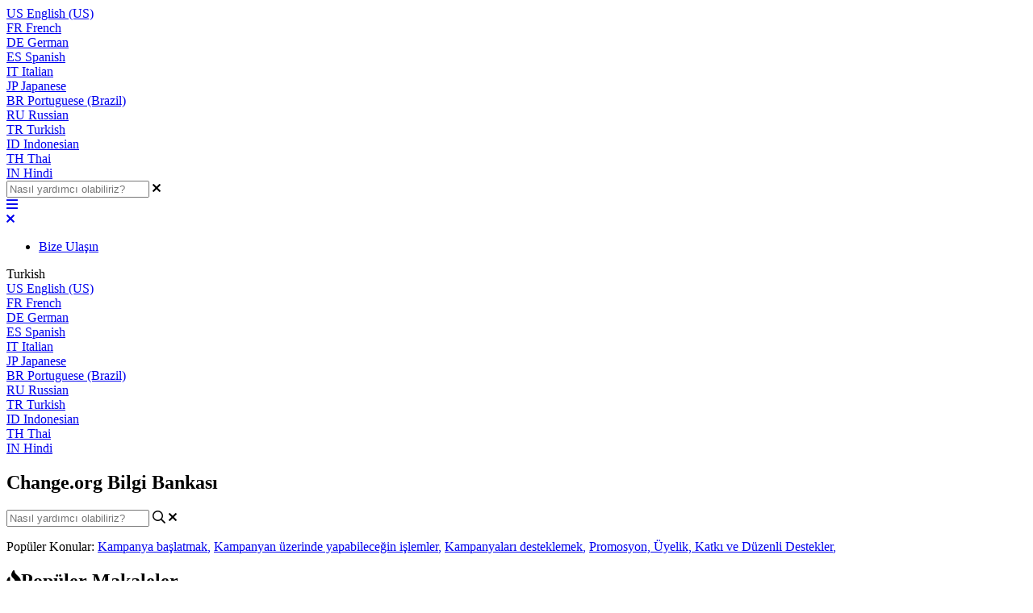

--- FILE ---
content_type: text/html; charset=utf-8
request_url: https://help.change.org/tr_TR
body_size: 17855
content:
<!-- Powered by Helpjuice (https://www.helpjuice.com): The Ultimate Knowledge Base Solution -->
<!DOCTYPE html>
<html class="no-js" lang="tr_TR">
<head>


    <meta charset="UTF-8">
    <meta http-equiv="X-UA-Compatible" content="IE=edge,chrome=1">
<script type="text/javascript">window.NREUM||(NREUM={});NREUM.info={"beacon":"bam.nr-data.net","errorBeacon":"bam.nr-data.net","licenseKey":"56aae830c8","applicationID":"15354177","transactionName":"JllXTUtXClVdF00NCwpBVVxdXwNmWgQRA0oOWFZOVV0CXl1KCwgBAE4=","queueTime":1,"applicationTime":41,"agent":""}</script>
<script type="text/javascript">(window.NREUM||(NREUM={})).init={ajax:{deny_list:["bam.nr-data.net"]},feature_flags:["soft_nav"]};(window.NREUM||(NREUM={})).loader_config={licenseKey:"56aae830c8",applicationID:"15354177",browserID:"15354210"};;/*! For license information please see nr-loader-rum-1.308.0.min.js.LICENSE.txt */
(()=>{var e,t,r={163:(e,t,r)=>{"use strict";r.d(t,{j:()=>E});var n=r(384),i=r(1741);var a=r(2555);r(860).K7.genericEvents;const s="experimental.resources",o="register",c=e=>{if(!e||"string"!=typeof e)return!1;try{document.createDocumentFragment().querySelector(e)}catch{return!1}return!0};var d=r(2614),u=r(944),l=r(8122);const f="[data-nr-mask]",g=e=>(0,l.a)(e,(()=>{const e={feature_flags:[],experimental:{allow_registered_children:!1,resources:!1},mask_selector:"*",block_selector:"[data-nr-block]",mask_input_options:{color:!1,date:!1,"datetime-local":!1,email:!1,month:!1,number:!1,range:!1,search:!1,tel:!1,text:!1,time:!1,url:!1,week:!1,textarea:!1,select:!1,password:!0}};return{ajax:{deny_list:void 0,block_internal:!0,enabled:!0,autoStart:!0},api:{get allow_registered_children(){return e.feature_flags.includes(o)||e.experimental.allow_registered_children},set allow_registered_children(t){e.experimental.allow_registered_children=t},duplicate_registered_data:!1},browser_consent_mode:{enabled:!1},distributed_tracing:{enabled:void 0,exclude_newrelic_header:void 0,cors_use_newrelic_header:void 0,cors_use_tracecontext_headers:void 0,allowed_origins:void 0},get feature_flags(){return e.feature_flags},set feature_flags(t){e.feature_flags=t},generic_events:{enabled:!0,autoStart:!0},harvest:{interval:30},jserrors:{enabled:!0,autoStart:!0},logging:{enabled:!0,autoStart:!0},metrics:{enabled:!0,autoStart:!0},obfuscate:void 0,page_action:{enabled:!0},page_view_event:{enabled:!0,autoStart:!0},page_view_timing:{enabled:!0,autoStart:!0},performance:{capture_marks:!1,capture_measures:!1,capture_detail:!0,resources:{get enabled(){return e.feature_flags.includes(s)||e.experimental.resources},set enabled(t){e.experimental.resources=t},asset_types:[],first_party_domains:[],ignore_newrelic:!0}},privacy:{cookies_enabled:!0},proxy:{assets:void 0,beacon:void 0},session:{expiresMs:d.wk,inactiveMs:d.BB},session_replay:{autoStart:!0,enabled:!1,preload:!1,sampling_rate:10,error_sampling_rate:100,collect_fonts:!1,inline_images:!1,fix_stylesheets:!0,mask_all_inputs:!0,get mask_text_selector(){return e.mask_selector},set mask_text_selector(t){c(t)?e.mask_selector="".concat(t,",").concat(f):""===t||null===t?e.mask_selector=f:(0,u.R)(5,t)},get block_class(){return"nr-block"},get ignore_class(){return"nr-ignore"},get mask_text_class(){return"nr-mask"},get block_selector(){return e.block_selector},set block_selector(t){c(t)?e.block_selector+=",".concat(t):""!==t&&(0,u.R)(6,t)},get mask_input_options(){return e.mask_input_options},set mask_input_options(t){t&&"object"==typeof t?e.mask_input_options={...t,password:!0}:(0,u.R)(7,t)}},session_trace:{enabled:!0,autoStart:!0},soft_navigations:{enabled:!0,autoStart:!0},spa:{enabled:!0,autoStart:!0},ssl:void 0,user_actions:{enabled:!0,elementAttributes:["id","className","tagName","type"]}}})());var p=r(6154),m=r(9324);let h=0;const v={buildEnv:m.F3,distMethod:m.Xs,version:m.xv,originTime:p.WN},b={consented:!1},y={appMetadata:{},get consented(){return this.session?.state?.consent||b.consented},set consented(e){b.consented=e},customTransaction:void 0,denyList:void 0,disabled:!1,harvester:void 0,isolatedBacklog:!1,isRecording:!1,loaderType:void 0,maxBytes:3e4,obfuscator:void 0,onerror:void 0,ptid:void 0,releaseIds:{},session:void 0,timeKeeper:void 0,registeredEntities:[],jsAttributesMetadata:{bytes:0},get harvestCount(){return++h}},_=e=>{const t=(0,l.a)(e,y),r=Object.keys(v).reduce((e,t)=>(e[t]={value:v[t],writable:!1,configurable:!0,enumerable:!0},e),{});return Object.defineProperties(t,r)};var w=r(5701);const x=e=>{const t=e.startsWith("http");e+="/",r.p=t?e:"https://"+e};var R=r(7836),k=r(3241);const A={accountID:void 0,trustKey:void 0,agentID:void 0,licenseKey:void 0,applicationID:void 0,xpid:void 0},S=e=>(0,l.a)(e,A),T=new Set;function E(e,t={},r,s){let{init:o,info:c,loader_config:d,runtime:u={},exposed:l=!0}=t;if(!c){const e=(0,n.pV)();o=e.init,c=e.info,d=e.loader_config}e.init=g(o||{}),e.loader_config=S(d||{}),c.jsAttributes??={},p.bv&&(c.jsAttributes.isWorker=!0),e.info=(0,a.D)(c);const f=e.init,m=[c.beacon,c.errorBeacon];T.has(e.agentIdentifier)||(f.proxy.assets&&(x(f.proxy.assets),m.push(f.proxy.assets)),f.proxy.beacon&&m.push(f.proxy.beacon),e.beacons=[...m],function(e){const t=(0,n.pV)();Object.getOwnPropertyNames(i.W.prototype).forEach(r=>{const n=i.W.prototype[r];if("function"!=typeof n||"constructor"===n)return;let a=t[r];e[r]&&!1!==e.exposed&&"micro-agent"!==e.runtime?.loaderType&&(t[r]=(...t)=>{const n=e[r](...t);return a?a(...t):n})})}(e),(0,n.US)("activatedFeatures",w.B)),u.denyList=[...f.ajax.deny_list||[],...f.ajax.block_internal?m:[]],u.ptid=e.agentIdentifier,u.loaderType=r,e.runtime=_(u),T.has(e.agentIdentifier)||(e.ee=R.ee.get(e.agentIdentifier),e.exposed=l,(0,k.W)({agentIdentifier:e.agentIdentifier,drained:!!w.B?.[e.agentIdentifier],type:"lifecycle",name:"initialize",feature:void 0,data:e.config})),T.add(e.agentIdentifier)}},384:(e,t,r)=>{"use strict";r.d(t,{NT:()=>s,US:()=>u,Zm:()=>o,bQ:()=>d,dV:()=>c,pV:()=>l});var n=r(6154),i=r(1863),a=r(1910);const s={beacon:"bam.nr-data.net",errorBeacon:"bam.nr-data.net"};function o(){return n.gm.NREUM||(n.gm.NREUM={}),void 0===n.gm.newrelic&&(n.gm.newrelic=n.gm.NREUM),n.gm.NREUM}function c(){let e=o();return e.o||(e.o={ST:n.gm.setTimeout,SI:n.gm.setImmediate||n.gm.setInterval,CT:n.gm.clearTimeout,XHR:n.gm.XMLHttpRequest,REQ:n.gm.Request,EV:n.gm.Event,PR:n.gm.Promise,MO:n.gm.MutationObserver,FETCH:n.gm.fetch,WS:n.gm.WebSocket},(0,a.i)(...Object.values(e.o))),e}function d(e,t){let r=o();r.initializedAgents??={},t.initializedAt={ms:(0,i.t)(),date:new Date},r.initializedAgents[e]=t}function u(e,t){o()[e]=t}function l(){return function(){let e=o();const t=e.info||{};e.info={beacon:s.beacon,errorBeacon:s.errorBeacon,...t}}(),function(){let e=o();const t=e.init||{};e.init={...t}}(),c(),function(){let e=o();const t=e.loader_config||{};e.loader_config={...t}}(),o()}},782:(e,t,r)=>{"use strict";r.d(t,{T:()=>n});const n=r(860).K7.pageViewTiming},860:(e,t,r)=>{"use strict";r.d(t,{$J:()=>u,K7:()=>c,P3:()=>d,XX:()=>i,Yy:()=>o,df:()=>a,qY:()=>n,v4:()=>s});const n="events",i="jserrors",a="browser/blobs",s="rum",o="browser/logs",c={ajax:"ajax",genericEvents:"generic_events",jserrors:i,logging:"logging",metrics:"metrics",pageAction:"page_action",pageViewEvent:"page_view_event",pageViewTiming:"page_view_timing",sessionReplay:"session_replay",sessionTrace:"session_trace",softNav:"soft_navigations",spa:"spa"},d={[c.pageViewEvent]:1,[c.pageViewTiming]:2,[c.metrics]:3,[c.jserrors]:4,[c.spa]:5,[c.ajax]:6,[c.sessionTrace]:7,[c.softNav]:8,[c.sessionReplay]:9,[c.logging]:10,[c.genericEvents]:11},u={[c.pageViewEvent]:s,[c.pageViewTiming]:n,[c.ajax]:n,[c.spa]:n,[c.softNav]:n,[c.metrics]:i,[c.jserrors]:i,[c.sessionTrace]:a,[c.sessionReplay]:a,[c.logging]:o,[c.genericEvents]:"ins"}},944:(e,t,r)=>{"use strict";r.d(t,{R:()=>i});var n=r(3241);function i(e,t){"function"==typeof console.debug&&(console.debug("New Relic Warning: https://github.com/newrelic/newrelic-browser-agent/blob/main/docs/warning-codes.md#".concat(e),t),(0,n.W)({agentIdentifier:null,drained:null,type:"data",name:"warn",feature:"warn",data:{code:e,secondary:t}}))}},1687:(e,t,r)=>{"use strict";r.d(t,{Ak:()=>d,Ze:()=>f,x3:()=>u});var n=r(3241),i=r(7836),a=r(3606),s=r(860),o=r(2646);const c={};function d(e,t){const r={staged:!1,priority:s.P3[t]||0};l(e),c[e].get(t)||c[e].set(t,r)}function u(e,t){e&&c[e]&&(c[e].get(t)&&c[e].delete(t),p(e,t,!1),c[e].size&&g(e))}function l(e){if(!e)throw new Error("agentIdentifier required");c[e]||(c[e]=new Map)}function f(e="",t="feature",r=!1){if(l(e),!e||!c[e].get(t)||r)return p(e,t);c[e].get(t).staged=!0,g(e)}function g(e){const t=Array.from(c[e]);t.every(([e,t])=>t.staged)&&(t.sort((e,t)=>e[1].priority-t[1].priority),t.forEach(([t])=>{c[e].delete(t),p(e,t)}))}function p(e,t,r=!0){const s=e?i.ee.get(e):i.ee,c=a.i.handlers;if(!s.aborted&&s.backlog&&c){if((0,n.W)({agentIdentifier:e,type:"lifecycle",name:"drain",feature:t}),r){const e=s.backlog[t],r=c[t];if(r){for(let t=0;e&&t<e.length;++t)m(e[t],r);Object.entries(r).forEach(([e,t])=>{Object.values(t||{}).forEach(t=>{t[0]?.on&&t[0]?.context()instanceof o.y&&t[0].on(e,t[1])})})}}s.isolatedBacklog||delete c[t],s.backlog[t]=null,s.emit("drain-"+t,[])}}function m(e,t){var r=e[1];Object.values(t[r]||{}).forEach(t=>{var r=e[0];if(t[0]===r){var n=t[1],i=e[3],a=e[2];n.apply(i,a)}})}},1738:(e,t,r)=>{"use strict";r.d(t,{U:()=>g,Y:()=>f});var n=r(3241),i=r(9908),a=r(1863),s=r(944),o=r(5701),c=r(3969),d=r(8362),u=r(860),l=r(4261);function f(e,t,r,a){const f=a||r;!f||f[e]&&f[e]!==d.d.prototype[e]||(f[e]=function(){(0,i.p)(c.xV,["API/"+e+"/called"],void 0,u.K7.metrics,r.ee),(0,n.W)({agentIdentifier:r.agentIdentifier,drained:!!o.B?.[r.agentIdentifier],type:"data",name:"api",feature:l.Pl+e,data:{}});try{return t.apply(this,arguments)}catch(e){(0,s.R)(23,e)}})}function g(e,t,r,n,s){const o=e.info;null===r?delete o.jsAttributes[t]:o.jsAttributes[t]=r,(s||null===r)&&(0,i.p)(l.Pl+n,[(0,a.t)(),t,r],void 0,"session",e.ee)}},1741:(e,t,r)=>{"use strict";r.d(t,{W:()=>a});var n=r(944),i=r(4261);class a{#e(e,...t){if(this[e]!==a.prototype[e])return this[e](...t);(0,n.R)(35,e)}addPageAction(e,t){return this.#e(i.hG,e,t)}register(e){return this.#e(i.eY,e)}recordCustomEvent(e,t){return this.#e(i.fF,e,t)}setPageViewName(e,t){return this.#e(i.Fw,e,t)}setCustomAttribute(e,t,r){return this.#e(i.cD,e,t,r)}noticeError(e,t){return this.#e(i.o5,e,t)}setUserId(e,t=!1){return this.#e(i.Dl,e,t)}setApplicationVersion(e){return this.#e(i.nb,e)}setErrorHandler(e){return this.#e(i.bt,e)}addRelease(e,t){return this.#e(i.k6,e,t)}log(e,t){return this.#e(i.$9,e,t)}start(){return this.#e(i.d3)}finished(e){return this.#e(i.BL,e)}recordReplay(){return this.#e(i.CH)}pauseReplay(){return this.#e(i.Tb)}addToTrace(e){return this.#e(i.U2,e)}setCurrentRouteName(e){return this.#e(i.PA,e)}interaction(e){return this.#e(i.dT,e)}wrapLogger(e,t,r){return this.#e(i.Wb,e,t,r)}measure(e,t){return this.#e(i.V1,e,t)}consent(e){return this.#e(i.Pv,e)}}},1863:(e,t,r)=>{"use strict";function n(){return Math.floor(performance.now())}r.d(t,{t:()=>n})},1910:(e,t,r)=>{"use strict";r.d(t,{i:()=>a});var n=r(944);const i=new Map;function a(...e){return e.every(e=>{if(i.has(e))return i.get(e);const t="function"==typeof e?e.toString():"",r=t.includes("[native code]"),a=t.includes("nrWrapper");return r||a||(0,n.R)(64,e?.name||t),i.set(e,r),r})}},2555:(e,t,r)=>{"use strict";r.d(t,{D:()=>o,f:()=>s});var n=r(384),i=r(8122);const a={beacon:n.NT.beacon,errorBeacon:n.NT.errorBeacon,licenseKey:void 0,applicationID:void 0,sa:void 0,queueTime:void 0,applicationTime:void 0,ttGuid:void 0,user:void 0,account:void 0,product:void 0,extra:void 0,jsAttributes:{},userAttributes:void 0,atts:void 0,transactionName:void 0,tNamePlain:void 0};function s(e){try{return!!e.licenseKey&&!!e.errorBeacon&&!!e.applicationID}catch(e){return!1}}const o=e=>(0,i.a)(e,a)},2614:(e,t,r)=>{"use strict";r.d(t,{BB:()=>s,H3:()=>n,g:()=>d,iL:()=>c,tS:()=>o,uh:()=>i,wk:()=>a});const n="NRBA",i="SESSION",a=144e5,s=18e5,o={STARTED:"session-started",PAUSE:"session-pause",RESET:"session-reset",RESUME:"session-resume",UPDATE:"session-update"},c={SAME_TAB:"same-tab",CROSS_TAB:"cross-tab"},d={OFF:0,FULL:1,ERROR:2}},2646:(e,t,r)=>{"use strict";r.d(t,{y:()=>n});class n{constructor(e){this.contextId=e}}},2843:(e,t,r)=>{"use strict";r.d(t,{G:()=>a,u:()=>i});var n=r(3878);function i(e,t=!1,r,i){(0,n.DD)("visibilitychange",function(){if(t)return void("hidden"===document.visibilityState&&e());e(document.visibilityState)},r,i)}function a(e,t,r){(0,n.sp)("pagehide",e,t,r)}},3241:(e,t,r)=>{"use strict";r.d(t,{W:()=>a});var n=r(6154);const i="newrelic";function a(e={}){try{n.gm.dispatchEvent(new CustomEvent(i,{detail:e}))}catch(e){}}},3606:(e,t,r)=>{"use strict";r.d(t,{i:()=>a});var n=r(9908);a.on=s;var i=a.handlers={};function a(e,t,r,a){s(a||n.d,i,e,t,r)}function s(e,t,r,i,a){a||(a="feature"),e||(e=n.d);var s=t[a]=t[a]||{};(s[r]=s[r]||[]).push([e,i])}},3878:(e,t,r)=>{"use strict";function n(e,t){return{capture:e,passive:!1,signal:t}}function i(e,t,r=!1,i){window.addEventListener(e,t,n(r,i))}function a(e,t,r=!1,i){document.addEventListener(e,t,n(r,i))}r.d(t,{DD:()=>a,jT:()=>n,sp:()=>i})},3969:(e,t,r)=>{"use strict";r.d(t,{TZ:()=>n,XG:()=>o,rs:()=>i,xV:()=>s,z_:()=>a});const n=r(860).K7.metrics,i="sm",a="cm",s="storeSupportabilityMetrics",o="storeEventMetrics"},4234:(e,t,r)=>{"use strict";r.d(t,{W:()=>a});var n=r(7836),i=r(1687);class a{constructor(e,t){this.agentIdentifier=e,this.ee=n.ee.get(e),this.featureName=t,this.blocked=!1}deregisterDrain(){(0,i.x3)(this.agentIdentifier,this.featureName)}}},4261:(e,t,r)=>{"use strict";r.d(t,{$9:()=>d,BL:()=>o,CH:()=>g,Dl:()=>_,Fw:()=>y,PA:()=>h,Pl:()=>n,Pv:()=>k,Tb:()=>l,U2:()=>a,V1:()=>R,Wb:()=>x,bt:()=>b,cD:()=>v,d3:()=>w,dT:()=>c,eY:()=>p,fF:()=>f,hG:()=>i,k6:()=>s,nb:()=>m,o5:()=>u});const n="api-",i="addPageAction",a="addToTrace",s="addRelease",o="finished",c="interaction",d="log",u="noticeError",l="pauseReplay",f="recordCustomEvent",g="recordReplay",p="register",m="setApplicationVersion",h="setCurrentRouteName",v="setCustomAttribute",b="setErrorHandler",y="setPageViewName",_="setUserId",w="start",x="wrapLogger",R="measure",k="consent"},5289:(e,t,r)=>{"use strict";r.d(t,{GG:()=>s,Qr:()=>c,sB:()=>o});var n=r(3878),i=r(6389);function a(){return"undefined"==typeof document||"complete"===document.readyState}function s(e,t){if(a())return e();const r=(0,i.J)(e),s=setInterval(()=>{a()&&(clearInterval(s),r())},500);(0,n.sp)("load",r,t)}function o(e){if(a())return e();(0,n.DD)("DOMContentLoaded",e)}function c(e){if(a())return e();(0,n.sp)("popstate",e)}},5607:(e,t,r)=>{"use strict";r.d(t,{W:()=>n});const n=(0,r(9566).bz)()},5701:(e,t,r)=>{"use strict";r.d(t,{B:()=>a,t:()=>s});var n=r(3241);const i=new Set,a={};function s(e,t){const r=t.agentIdentifier;a[r]??={},e&&"object"==typeof e&&(i.has(r)||(t.ee.emit("rumresp",[e]),a[r]=e,i.add(r),(0,n.W)({agentIdentifier:r,loaded:!0,drained:!0,type:"lifecycle",name:"load",feature:void 0,data:e})))}},6154:(e,t,r)=>{"use strict";r.d(t,{OF:()=>c,RI:()=>i,WN:()=>u,bv:()=>a,eN:()=>l,gm:()=>s,mw:()=>o,sb:()=>d});var n=r(1863);const i="undefined"!=typeof window&&!!window.document,a="undefined"!=typeof WorkerGlobalScope&&("undefined"!=typeof self&&self instanceof WorkerGlobalScope&&self.navigator instanceof WorkerNavigator||"undefined"!=typeof globalThis&&globalThis instanceof WorkerGlobalScope&&globalThis.navigator instanceof WorkerNavigator),s=i?window:"undefined"!=typeof WorkerGlobalScope&&("undefined"!=typeof self&&self instanceof WorkerGlobalScope&&self||"undefined"!=typeof globalThis&&globalThis instanceof WorkerGlobalScope&&globalThis),o=Boolean("hidden"===s?.document?.visibilityState),c=/iPad|iPhone|iPod/.test(s.navigator?.userAgent),d=c&&"undefined"==typeof SharedWorker,u=((()=>{const e=s.navigator?.userAgent?.match(/Firefox[/\s](\d+\.\d+)/);Array.isArray(e)&&e.length>=2&&e[1]})(),Date.now()-(0,n.t)()),l=()=>"undefined"!=typeof PerformanceNavigationTiming&&s?.performance?.getEntriesByType("navigation")?.[0]?.responseStart},6389:(e,t,r)=>{"use strict";function n(e,t=500,r={}){const n=r?.leading||!1;let i;return(...r)=>{n&&void 0===i&&(e.apply(this,r),i=setTimeout(()=>{i=clearTimeout(i)},t)),n||(clearTimeout(i),i=setTimeout(()=>{e.apply(this,r)},t))}}function i(e){let t=!1;return(...r)=>{t||(t=!0,e.apply(this,r))}}r.d(t,{J:()=>i,s:()=>n})},6630:(e,t,r)=>{"use strict";r.d(t,{T:()=>n});const n=r(860).K7.pageViewEvent},7699:(e,t,r)=>{"use strict";r.d(t,{It:()=>a,KC:()=>o,No:()=>i,qh:()=>s});var n=r(860);const i=16e3,a=1e6,s="SESSION_ERROR",o={[n.K7.logging]:!0,[n.K7.genericEvents]:!1,[n.K7.jserrors]:!1,[n.K7.ajax]:!1}},7836:(e,t,r)=>{"use strict";r.d(t,{P:()=>o,ee:()=>c});var n=r(384),i=r(8990),a=r(2646),s=r(5607);const o="nr@context:".concat(s.W),c=function e(t,r){var n={},s={},u={},l=!1;try{l=16===r.length&&d.initializedAgents?.[r]?.runtime.isolatedBacklog}catch(e){}var f={on:p,addEventListener:p,removeEventListener:function(e,t){var r=n[e];if(!r)return;for(var i=0;i<r.length;i++)r[i]===t&&r.splice(i,1)},emit:function(e,r,n,i,a){!1!==a&&(a=!0);if(c.aborted&&!i)return;t&&a&&t.emit(e,r,n);var o=g(n);m(e).forEach(e=>{e.apply(o,r)});var d=v()[s[e]];d&&d.push([f,e,r,o]);return o},get:h,listeners:m,context:g,buffer:function(e,t){const r=v();if(t=t||"feature",f.aborted)return;Object.entries(e||{}).forEach(([e,n])=>{s[n]=t,t in r||(r[t]=[])})},abort:function(){f._aborted=!0,Object.keys(f.backlog).forEach(e=>{delete f.backlog[e]})},isBuffering:function(e){return!!v()[s[e]]},debugId:r,backlog:l?{}:t&&"object"==typeof t.backlog?t.backlog:{},isolatedBacklog:l};return Object.defineProperty(f,"aborted",{get:()=>{let e=f._aborted||!1;return e||(t&&(e=t.aborted),e)}}),f;function g(e){return e&&e instanceof a.y?e:e?(0,i.I)(e,o,()=>new a.y(o)):new a.y(o)}function p(e,t){n[e]=m(e).concat(t)}function m(e){return n[e]||[]}function h(t){return u[t]=u[t]||e(f,t)}function v(){return f.backlog}}(void 0,"globalEE"),d=(0,n.Zm)();d.ee||(d.ee=c)},8122:(e,t,r)=>{"use strict";r.d(t,{a:()=>i});var n=r(944);function i(e,t){try{if(!e||"object"!=typeof e)return(0,n.R)(3);if(!t||"object"!=typeof t)return(0,n.R)(4);const r=Object.create(Object.getPrototypeOf(t),Object.getOwnPropertyDescriptors(t)),a=0===Object.keys(r).length?e:r;for(let s in a)if(void 0!==e[s])try{if(null===e[s]){r[s]=null;continue}Array.isArray(e[s])&&Array.isArray(t[s])?r[s]=Array.from(new Set([...e[s],...t[s]])):"object"==typeof e[s]&&"object"==typeof t[s]?r[s]=i(e[s],t[s]):r[s]=e[s]}catch(e){r[s]||(0,n.R)(1,e)}return r}catch(e){(0,n.R)(2,e)}}},8362:(e,t,r)=>{"use strict";r.d(t,{d:()=>a});var n=r(9566),i=r(1741);class a extends i.W{agentIdentifier=(0,n.LA)(16)}},8374:(e,t,r)=>{r.nc=(()=>{try{return document?.currentScript?.nonce}catch(e){}return""})()},8990:(e,t,r)=>{"use strict";r.d(t,{I:()=>i});var n=Object.prototype.hasOwnProperty;function i(e,t,r){if(n.call(e,t))return e[t];var i=r();if(Object.defineProperty&&Object.keys)try{return Object.defineProperty(e,t,{value:i,writable:!0,enumerable:!1}),i}catch(e){}return e[t]=i,i}},9324:(e,t,r)=>{"use strict";r.d(t,{F3:()=>i,Xs:()=>a,xv:()=>n});const n="1.308.0",i="PROD",a="CDN"},9566:(e,t,r)=>{"use strict";r.d(t,{LA:()=>o,bz:()=>s});var n=r(6154);const i="xxxxxxxx-xxxx-4xxx-yxxx-xxxxxxxxxxxx";function a(e,t){return e?15&e[t]:16*Math.random()|0}function s(){const e=n.gm?.crypto||n.gm?.msCrypto;let t,r=0;return e&&e.getRandomValues&&(t=e.getRandomValues(new Uint8Array(30))),i.split("").map(e=>"x"===e?a(t,r++).toString(16):"y"===e?(3&a()|8).toString(16):e).join("")}function o(e){const t=n.gm?.crypto||n.gm?.msCrypto;let r,i=0;t&&t.getRandomValues&&(r=t.getRandomValues(new Uint8Array(e)));const s=[];for(var o=0;o<e;o++)s.push(a(r,i++).toString(16));return s.join("")}},9908:(e,t,r)=>{"use strict";r.d(t,{d:()=>n,p:()=>i});var n=r(7836).ee.get("handle");function i(e,t,r,i,a){a?(a.buffer([e],i),a.emit(e,t,r)):(n.buffer([e],i),n.emit(e,t,r))}}},n={};function i(e){var t=n[e];if(void 0!==t)return t.exports;var a=n[e]={exports:{}};return r[e](a,a.exports,i),a.exports}i.m=r,i.d=(e,t)=>{for(var r in t)i.o(t,r)&&!i.o(e,r)&&Object.defineProperty(e,r,{enumerable:!0,get:t[r]})},i.f={},i.e=e=>Promise.all(Object.keys(i.f).reduce((t,r)=>(i.f[r](e,t),t),[])),i.u=e=>"nr-rum-1.308.0.min.js",i.o=(e,t)=>Object.prototype.hasOwnProperty.call(e,t),e={},t="NRBA-1.308.0.PROD:",i.l=(r,n,a,s)=>{if(e[r])e[r].push(n);else{var o,c;if(void 0!==a)for(var d=document.getElementsByTagName("script"),u=0;u<d.length;u++){var l=d[u];if(l.getAttribute("src")==r||l.getAttribute("data-webpack")==t+a){o=l;break}}if(!o){c=!0;var f={296:"sha512-+MIMDsOcckGXa1EdWHqFNv7P+JUkd5kQwCBr3KE6uCvnsBNUrdSt4a/3/L4j4TxtnaMNjHpza2/erNQbpacJQA=="};(o=document.createElement("script")).charset="utf-8",i.nc&&o.setAttribute("nonce",i.nc),o.setAttribute("data-webpack",t+a),o.src=r,0!==o.src.indexOf(window.location.origin+"/")&&(o.crossOrigin="anonymous"),f[s]&&(o.integrity=f[s])}e[r]=[n];var g=(t,n)=>{o.onerror=o.onload=null,clearTimeout(p);var i=e[r];if(delete e[r],o.parentNode&&o.parentNode.removeChild(o),i&&i.forEach(e=>e(n)),t)return t(n)},p=setTimeout(g.bind(null,void 0,{type:"timeout",target:o}),12e4);o.onerror=g.bind(null,o.onerror),o.onload=g.bind(null,o.onload),c&&document.head.appendChild(o)}},i.r=e=>{"undefined"!=typeof Symbol&&Symbol.toStringTag&&Object.defineProperty(e,Symbol.toStringTag,{value:"Module"}),Object.defineProperty(e,"__esModule",{value:!0})},i.p="https://js-agent.newrelic.com/",(()=>{var e={374:0,840:0};i.f.j=(t,r)=>{var n=i.o(e,t)?e[t]:void 0;if(0!==n)if(n)r.push(n[2]);else{var a=new Promise((r,i)=>n=e[t]=[r,i]);r.push(n[2]=a);var s=i.p+i.u(t),o=new Error;i.l(s,r=>{if(i.o(e,t)&&(0!==(n=e[t])&&(e[t]=void 0),n)){var a=r&&("load"===r.type?"missing":r.type),s=r&&r.target&&r.target.src;o.message="Loading chunk "+t+" failed: ("+a+": "+s+")",o.name="ChunkLoadError",o.type=a,o.request=s,n[1](o)}},"chunk-"+t,t)}};var t=(t,r)=>{var n,a,[s,o,c]=r,d=0;if(s.some(t=>0!==e[t])){for(n in o)i.o(o,n)&&(i.m[n]=o[n]);if(c)c(i)}for(t&&t(r);d<s.length;d++)a=s[d],i.o(e,a)&&e[a]&&e[a][0](),e[a]=0},r=self["webpackChunk:NRBA-1.308.0.PROD"]=self["webpackChunk:NRBA-1.308.0.PROD"]||[];r.forEach(t.bind(null,0)),r.push=t.bind(null,r.push.bind(r))})(),(()=>{"use strict";i(8374);var e=i(8362),t=i(860);const r=Object.values(t.K7);var n=i(163);var a=i(9908),s=i(1863),o=i(4261),c=i(1738);var d=i(1687),u=i(4234),l=i(5289),f=i(6154),g=i(944),p=i(384);const m=e=>f.RI&&!0===e?.privacy.cookies_enabled;function h(e){return!!(0,p.dV)().o.MO&&m(e)&&!0===e?.session_trace.enabled}var v=i(6389),b=i(7699);class y extends u.W{constructor(e,t){super(e.agentIdentifier,t),this.agentRef=e,this.abortHandler=void 0,this.featAggregate=void 0,this.loadedSuccessfully=void 0,this.onAggregateImported=new Promise(e=>{this.loadedSuccessfully=e}),this.deferred=Promise.resolve(),!1===e.init[this.featureName].autoStart?this.deferred=new Promise((t,r)=>{this.ee.on("manual-start-all",(0,v.J)(()=>{(0,d.Ak)(e.agentIdentifier,this.featureName),t()}))}):(0,d.Ak)(e.agentIdentifier,t)}importAggregator(e,t,r={}){if(this.featAggregate)return;const n=async()=>{let n;await this.deferred;try{if(m(e.init)){const{setupAgentSession:t}=await i.e(296).then(i.bind(i,3305));n=t(e)}}catch(e){(0,g.R)(20,e),this.ee.emit("internal-error",[e]),(0,a.p)(b.qh,[e],void 0,this.featureName,this.ee)}try{if(!this.#t(this.featureName,n,e.init))return(0,d.Ze)(this.agentIdentifier,this.featureName),void this.loadedSuccessfully(!1);const{Aggregate:i}=await t();this.featAggregate=new i(e,r),e.runtime.harvester.initializedAggregates.push(this.featAggregate),this.loadedSuccessfully(!0)}catch(e){(0,g.R)(34,e),this.abortHandler?.(),(0,d.Ze)(this.agentIdentifier,this.featureName,!0),this.loadedSuccessfully(!1),this.ee&&this.ee.abort()}};f.RI?(0,l.GG)(()=>n(),!0):n()}#t(e,r,n){if(this.blocked)return!1;switch(e){case t.K7.sessionReplay:return h(n)&&!!r;case t.K7.sessionTrace:return!!r;default:return!0}}}var _=i(6630),w=i(2614),x=i(3241);class R extends y{static featureName=_.T;constructor(e){var t;super(e,_.T),this.setupInspectionEvents(e.agentIdentifier),t=e,(0,c.Y)(o.Fw,function(e,r){"string"==typeof e&&("/"!==e.charAt(0)&&(e="/"+e),t.runtime.customTransaction=(r||"http://custom.transaction")+e,(0,a.p)(o.Pl+o.Fw,[(0,s.t)()],void 0,void 0,t.ee))},t),this.importAggregator(e,()=>i.e(296).then(i.bind(i,3943)))}setupInspectionEvents(e){const t=(t,r)=>{t&&(0,x.W)({agentIdentifier:e,timeStamp:t.timeStamp,loaded:"complete"===t.target.readyState,type:"window",name:r,data:t.target.location+""})};(0,l.sB)(e=>{t(e,"DOMContentLoaded")}),(0,l.GG)(e=>{t(e,"load")}),(0,l.Qr)(e=>{t(e,"navigate")}),this.ee.on(w.tS.UPDATE,(t,r)=>{(0,x.W)({agentIdentifier:e,type:"lifecycle",name:"session",data:r})})}}class k extends e.d{constructor(e){var t;(super(),f.gm)?(this.features={},(0,p.bQ)(this.agentIdentifier,this),this.desiredFeatures=new Set(e.features||[]),this.desiredFeatures.add(R),(0,n.j)(this,e,e.loaderType||"agent"),t=this,(0,c.Y)(o.cD,function(e,r,n=!1){if("string"==typeof e){if(["string","number","boolean"].includes(typeof r)||null===r)return(0,c.U)(t,e,r,o.cD,n);(0,g.R)(40,typeof r)}else(0,g.R)(39,typeof e)},t),function(e){(0,c.Y)(o.Dl,function(t,r=!1){if("string"!=typeof t&&null!==t)return void(0,g.R)(41,typeof t);const n=e.info.jsAttributes["enduser.id"];r&&null!=n&&n!==t?(0,a.p)(o.Pl+"setUserIdAndResetSession",[t],void 0,"session",e.ee):(0,c.U)(e,"enduser.id",t,o.Dl,!0)},e)}(this),function(e){(0,c.Y)(o.nb,function(t){if("string"==typeof t||null===t)return(0,c.U)(e,"application.version",t,o.nb,!1);(0,g.R)(42,typeof t)},e)}(this),function(e){(0,c.Y)(o.d3,function(){e.ee.emit("manual-start-all")},e)}(this),function(e){(0,c.Y)(o.Pv,function(t=!0){if("boolean"==typeof t){if((0,a.p)(o.Pl+o.Pv,[t],void 0,"session",e.ee),e.runtime.consented=t,t){const t=e.features.page_view_event;t.onAggregateImported.then(e=>{const r=t.featAggregate;e&&!r.sentRum&&r.sendRum()})}}else(0,g.R)(65,typeof t)},e)}(this),this.run()):(0,g.R)(21)}get config(){return{info:this.info,init:this.init,loader_config:this.loader_config,runtime:this.runtime}}get api(){return this}run(){try{const e=function(e){const t={};return r.forEach(r=>{t[r]=!!e[r]?.enabled}),t}(this.init),n=[...this.desiredFeatures];n.sort((e,r)=>t.P3[e.featureName]-t.P3[r.featureName]),n.forEach(r=>{if(!e[r.featureName]&&r.featureName!==t.K7.pageViewEvent)return;if(r.featureName===t.K7.spa)return void(0,g.R)(67);const n=function(e){switch(e){case t.K7.ajax:return[t.K7.jserrors];case t.K7.sessionTrace:return[t.K7.ajax,t.K7.pageViewEvent];case t.K7.sessionReplay:return[t.K7.sessionTrace];case t.K7.pageViewTiming:return[t.K7.pageViewEvent];default:return[]}}(r.featureName).filter(e=>!(e in this.features));n.length>0&&(0,g.R)(36,{targetFeature:r.featureName,missingDependencies:n}),this.features[r.featureName]=new r(this)})}catch(e){(0,g.R)(22,e);for(const e in this.features)this.features[e].abortHandler?.();const t=(0,p.Zm)();delete t.initializedAgents[this.agentIdentifier]?.features,delete this.sharedAggregator;return t.ee.get(this.agentIdentifier).abort(),!1}}}var A=i(2843),S=i(782);class T extends y{static featureName=S.T;constructor(e){super(e,S.T),f.RI&&((0,A.u)(()=>(0,a.p)("docHidden",[(0,s.t)()],void 0,S.T,this.ee),!0),(0,A.G)(()=>(0,a.p)("winPagehide",[(0,s.t)()],void 0,S.T,this.ee)),this.importAggregator(e,()=>i.e(296).then(i.bind(i,2117))))}}var E=i(3969);class I extends y{static featureName=E.TZ;constructor(e){super(e,E.TZ),f.RI&&document.addEventListener("securitypolicyviolation",e=>{(0,a.p)(E.xV,["Generic/CSPViolation/Detected"],void 0,this.featureName,this.ee)}),this.importAggregator(e,()=>i.e(296).then(i.bind(i,9623)))}}new k({features:[R,T,I],loaderType:"lite"})})()})();</script>
    <meta name="viewport" content="width=device-width, initial-scale=1">
    <META HTTP-EQUIV="Content-type" CONTENT="text/html; charset=UTF-8">
<script src="https://www.google.com/recaptcha/api.js"></script>
<script>
 function timestamp() { var response = document.getElementById("g-recaptcha-response"); if (response == null || response.value.trim() == "") {var elems = JSON.parse(document.getElementsByName("captcha_settings")[0].value);elems["ts"] = JSON.stringify(new Date().getTime());document.getElementsByName("captcha_settings")[0].value = JSON.stringify(elems); } } setInterval(timestamp, 500); 
</script>
<script> function enableBtn(){
   document.getElementById("submitButton").disabled = false;
 }</script>

    
    <!-- Google Tag Manager -->
<script>(function(w,d,s,l,i){w[l]=w[l]||[];w[l].push({'gtm.start':
new Date().getTime(),event:'gtm.js'});var f=d.getElementsByTagName(s)[0],
j=d.createElement(s),dl=l!='dataLayer'?'&l='+l:'';j.async=true;j.src=
'https://www.googletagmanager.com/gtm.js?id='+i+dl;f.parentNode.insertBefore(j,f);
})(window,document,'script','dataLayer','GTM-NMT3DV');</script>
<!-- End Google Tag Manager -->
    
    <link rel="shortcut icon" type="image/*" href="https://icon.horse/icon/change.org" />
    
    
        <title>Change.org Bilgi Bankası</title>
    
  
    
        <meta name="description" content="Change.org Support Center helps you to find FAQ, how-to guides and step-by-step tutorials." />
        <meta property="og:description" content="Change.org Support Center helps you to find FAQ, how-to guides and step-by-step tutorials." />
    
    

    <link rel="stylesheet" href="https://s3.amazonaws.com/assets.helpjuice.com/fontawesome/css/all.min.css">
    <link rel="stylesheet" href="https://helpjuice-static.s3.amazonaws.com/assets.helpjuice.com/country-flags/flags.min.css">
    <link rel="stylesheet" href="https://cdnjs.cloudflare.com/ajax/libs/highlight.js/9.18.3/styles/foundation.min.css" integrity="sha512-6wXxZrYQz15y9/7Een4KL2jaVIgDue52ESMiNNa5nk2OGBp0e4JhsFiyNXdMI4Oe269AaoqkA3wGI9kL4gBRKQ==" crossorigin="anonymous" />
    <link rel="stylesheet" href="/feedbacks.css">
    <script src="/feedbacks.js" defer></script>
    <link rel="stylesheet" href="/knowledgebase.css">
    <script src="/knowledgebase.js" defer></script>
    <link href="https://static.helpjuice.com/helpjuice_production/uploads/account/13871/main_css_13871-ace850b772de79b1289a23bf3c0a995e4197dba87073f08b4cba6692e7298e41.css" media="all" rel="stylesheet" />

    
    
    
<link rel="alternate" type="application/atom+xml" title="ATOM" href="https://help.change.org/tr_TR.atom" /><meta name="question-id" content=""><meta name="category-id" content=""><meta name="flow-id" content=""><meta name="recaptcha-site-key" content="6LcpGLYjAAAAAJtaowP1_pw6R12eDC592EcvHBJa"><meta name="require-contact-captcha" content="false"><meta name="current-language" content="tr_TR"><meta name="knowledge-base-url" content="https://help.change.org/?kb_language=tr_TR"><meta name="current-user-id" content=""><meta name="ignore-users-analytics" content="false"><meta name="reading-timeout" content="10000"><meta name="account-subdirectory-prefix" content=""><meta name="current-account-id" content="13871"><meta name="account-subdomain" content="changeorg"><meta name="helpjuice-knowledge-base-url" content="https://changeorg.helpjuice.com/"><meta name="swifty-voice-call-enabled" content="true"><meta name="voice-connector-enabled" content="true"></head>
<body class="scientia-theme landing_page">
    
    <!-- Google Tag Manager (noscript) -->
<noscript><iframe src="https://www.googletagmanager.com/ns.html?id=GTM-NMT3DV"
height="0" width="0" style="display:none;visibility:hidden"></iframe></noscript>
<!-- End Google Tag Manager (noscript) -->
    
    <!--START_COMPONENT_ADMIN_NAVBAR-->
    
    <!--END_COMPONENT_ADMIN_NAVBAR-->
    
    
    
    
    <!--START_COMPONENT_CONTACT_US_HEADER-->
    <header id="main-header" class="" data-helpjuice-component="Contact Us Header" data-helpjuice-element="Container" data-helpjuice-attributes="visibility,background">
        <div class="container" data-helpjuice-element="Contact Us Message" data-helpjuice-attributes="visibility,background">
            
                <div class="hj-language-switcher mobile" data-helpjuice-element="Language Switcher Mobile" data-helpjuice-attributes="visibility">
                    <div class="current-language">
                        <span class="flag-icon flag-icon-tr"></span>
                    </div>
                    
                        <div class="languages">
                            
                                <div>
                                    <a href="/en_US" class="">
                                        <span class="language-code">US</span>
                                        <span class="flag-icon flag-icon-us"></span>
                                        <span class="language-name">English (US)</span>
                                    </a>
                                </div>
                            
                                <div>
                                    <a href="/fr_FR" class="">
                                        <span class="language-code">FR</span>
                                        <span class="flag-icon flag-icon-fr"></span>
                                        <span class="language-name">French</span>
                                    </a>
                                </div>
                            
                                <div>
                                    <a href="/de_DE" class="">
                                        <span class="language-code">DE</span>
                                        <span class="flag-icon flag-icon-de"></span>
                                        <span class="language-name">German</span>
                                    </a>
                                </div>
                            
                                <div>
                                    <a href="/es_ES" class="">
                                        <span class="language-code">ES</span>
                                        <span class="flag-icon flag-icon-es"></span>
                                        <span class="language-name">Spanish</span>
                                    </a>
                                </div>
                            
                                <div>
                                    <a href="/it_IT" class="">
                                        <span class="language-code">IT</span>
                                        <span class="flag-icon flag-icon-it"></span>
                                        <span class="language-name">Italian</span>
                                    </a>
                                </div>
                            
                                <div>
                                    <a href="/ja_JP" class="">
                                        <span class="language-code">JP</span>
                                        <span class="flag-icon flag-icon-jp"></span>
                                        <span class="language-name">Japanese</span>
                                    </a>
                                </div>
                            
                                <div>
                                    <a href="/pt_BR" class="">
                                        <span class="language-code">BR</span>
                                        <span class="flag-icon flag-icon-br"></span>
                                        <span class="language-name">Portuguese (Brazil)</span>
                                    </a>
                                </div>
                            
                                <div>
                                    <a href="/ru_RU" class="">
                                        <span class="language-code">RU</span>
                                        <span class="flag-icon flag-icon-ru"></span>
                                        <span class="language-name">Russian</span>
                                    </a>
                                </div>
                            
                                <div>
                                    <a href="/tr_TR" class="current">
                                        <span class="language-code">TR</span>
                                        <span class="flag-icon flag-icon-tr"></span>
                                        <span class="language-name">Turkish</span>
                                    </a>
                                </div>
                            
                                <div>
                                    <a href="/id_ID" class="">
                                        <span class="language-code">ID</span>
                                        <span class="flag-icon flag-icon-id"></span>
                                        <span class="language-name">Indonesian</span>
                                    </a>
                                </div>
                            
                                <div>
                                    <a href="/th_TH" class="">
                                        <span class="language-code">TH</span>
                                        <span class="flag-icon flag-icon-th"></span>
                                        <span class="language-name">Thai</span>
                                    </a>
                                </div>
                            
                                <div>
                                    <a href="/hi_IN" class="">
                                        <span class="language-code">IN</span>
                                        <span class="flag-icon flag-icon-in"></span>
                                        <span class="language-name">Hindi</span>
                                    </a>
                                </div>
                            
                        </div>     
                    
                </div>
           
            <div class="two-col-layout">
                <div class="column-left">
                    <div id="branding">
                        <a href="https://www.change.org/" class="logo" target="_blank" data-helpjuice-element="Branding Logo" data-helpjuice-attributes="link,visibility"><span class="altLogo"></span></a>
                    </div>
                    <div class="search-form" autocomplete="off">
                        <div class="search-area">
                            <input id="search-second" type="search" placeholder="Nasıl yardımcı olabiliriz?" autocomplete="off" data-helpjuice-element="Search placeholder" data-helpjuice-attributes="placeholder,font_size,color">
                            <span class="closeSearch"><i class="far fa-times"></i></span>
                        </div>
                        <article id="search_results_second" style="display: none;">
                            <div id="results-second">
                                <div class="page_title">
                                    <div class="left-align">
                                        <h1 class="intro center"></h1>
                                    </div>
                                </div>
                                <div class="row">
                                    <div class="">
                                        <ul class="list search-results-second">
                                            <!-- load search results here -->
                                        </ul>
                                    </div>
                                </div>
                            </div>
                            
                            <div id="no-results-second" class="hidden">
                                <div class="no-results-wrap js_equalise_is_landing">
                                <!-- if no results found => show contact form -->
                                    <div class="contact">
                                        <h1>Bize Ulaşın</h1>
                                        <p>Hâlâ sorularınız varsa veya doğrudan bir temsilciden yardım almayı tercih ediyorsanız, lütfen <a href="/tr_TR/contact-us">bize ulaşın</a>. En kısa sürede size geri döneceğiz.</p>
                                    </div>
                                </div>
                            </div>
                        </article>
                    </div>
                </div>
                
                <div class="column-right">
                    <a href="#" class="open-user-nav" data-helpjuice-element="User Nav Toggle" data-helpjuice-attributes="font_size,color"><i class="far fa-bars" data-helpjuice-element="Menu Icon" data-helpjuice-attributes="color,size"></i></a>
                    <nav class="user-nav">
                        <header>
                            <a href="/" class="nav-logo" data-helpjuice-element="Navigation Logo" data-helpjuice-attributes="link,visibility"><span class="altLogo"></span></a>
                            <a href="#" class="close-user-nav" data-helpjuice-element="User Nav Close" data-helpjuice-attributes="font_size,color"><i class="far fa-times" data-helpjuice-element="Close Icon" data-helpjuice-attributes="color,size"></i></a>
                        </header>
                        <ul data-helpjuice-element="User Nav List" data-helpjuice-attributes="link_list">
                            <li><a href="/tr_TR/contact-us" data-helpjuice-element="Contact Us Link" data-helpjuice-attributes="font_size,color,link,text">Bize Ulaşın</a></li>
                        </ul>
   
                            <div class="hj-language-switcher desktop" data-helpjuice-element="Language Switcher" data-helpjuice-attributes="visibility">
                                <div class="current-language">
                                    <span class="flag-icon flag-icon-tr"></span>
                                    <span class="language-name">Turkish</span>
                                </div>
                                
                                    <div class="languages">
                                        
                                            <div>
                                                <a href="/en_US" class="">
                                                    <span class="language-code">US</span>
                                                    <span class="flag-icon flag-icon-us"></span>
                                                    <span class="language-name">English (US)</span>
                                                </a>
                                            </div>
                                        
                                            <div>
                                                <a href="/fr_FR" class="">
                                                    <span class="language-code">FR</span>
                                                    <span class="flag-icon flag-icon-fr"></span>
                                                    <span class="language-name">French</span>
                                                </a>
                                            </div>
                                        
                                            <div>
                                                <a href="/de_DE" class="">
                                                    <span class="language-code">DE</span>
                                                    <span class="flag-icon flag-icon-de"></span>
                                                    <span class="language-name">German</span>
                                                </a>
                                            </div>
                                        
                                            <div>
                                                <a href="/es_ES" class="">
                                                    <span class="language-code">ES</span>
                                                    <span class="flag-icon flag-icon-es"></span>
                                                    <span class="language-name">Spanish</span>
                                                </a>
                                            </div>
                                        
                                            <div>
                                                <a href="/it_IT" class="">
                                                    <span class="language-code">IT</span>
                                                    <span class="flag-icon flag-icon-it"></span>
                                                    <span class="language-name">Italian</span>
                                                </a>
                                            </div>
                                        
                                            <div>
                                                <a href="/ja_JP" class="">
                                                    <span class="language-code">JP</span>
                                                    <span class="flag-icon flag-icon-jp"></span>
                                                    <span class="language-name">Japanese</span>
                                                </a>
                                            </div>
                                        
                                            <div>
                                                <a href="/pt_BR" class="">
                                                    <span class="language-code">BR</span>
                                                    <span class="flag-icon flag-icon-br"></span>
                                                    <span class="language-name">Portuguese (Brazil)</span>
                                                </a>
                                            </div>
                                        
                                            <div>
                                                <a href="/ru_RU" class="">
                                                    <span class="language-code">RU</span>
                                                    <span class="flag-icon flag-icon-ru"></span>
                                                    <span class="language-name">Russian</span>
                                                </a>
                                            </div>
                                        
                                            <div>
                                                <a href="/tr_TR" class="current">
                                                    <span class="language-code">TR</span>
                                                    <span class="flag-icon flag-icon-tr"></span>
                                                    <span class="language-name">Turkish</span>
                                                </a>
                                            </div>
                                        
                                            <div>
                                                <a href="/id_ID" class="">
                                                    <span class="language-code">ID</span>
                                                    <span class="flag-icon flag-icon-id"></span>
                                                    <span class="language-name">Indonesian</span>
                                                </a>
                                            </div>
                                        
                                            <div>
                                                <a href="/th_TH" class="">
                                                    <span class="language-code">TH</span>
                                                    <span class="flag-icon flag-icon-th"></span>
                                                    <span class="language-name">Thai</span>
                                                </a>
                                            </div>
                                        
                                            <div>
                                                <a href="/hi_IN" class="">
                                                    <span class="language-code">IN</span>
                                                    <span class="flag-icon flag-icon-in"></span>
                                                    <span class="language-name">Hindi</span>
                                                </a>
                                            </div>
                                        
                                    </div>     
                                
                            </div>
                       
                    </nav>
                </div>
            </div>
        </div>
    </header>
    <!--END_COMPONENT_CONTACT_US_HEADER-->
    
    <main id="main-content" class="main-layout">
        <!--START_COMPONENT_PAGE_INTRO-->
<section class="page-intro" data-helpjuice-component="Homepage Intro" data-helpjuice-element="Container" data-helpjuice-attributes="background">
    <div class="container">
        <h1 data-helpjuice-element="Main Title" data-helpjuice-attributes="text,font_size,color">Change.org Bilgi Bankası</h1>
        <div class="search-form" autocomplete="off">
            <input id="search" type="search" placeholder="Nasıl yardımcı olabiliriz?" autocomplete="off" data-helpjuice-element="Search placeholder" data-helpjuice-attributes="placeholder,font_size,color">
            <i class="far fa-search"></i>
            <span class="close-search"><i class="far fa-times"></i></span>
            <article id="search_results" style="display: none;">
                <div id="results">
                    <div class="page_title">
                        <div class="left-align">
                            <h1 class="intro center"></h1>
                        </div>
                    </div>
                    <div class="row">
                        <div class="">
                            <ul class="list search-results">
                                <!-- load search results here -->
                            </ul>
                        </div>
                    </div>
                </div>
            
                <div id="no-results" class="hidden">
                    <div class="no-results-wrap js_equalise_is_landing">
                    <!-- if no results found => show contact form -->
                        <div class="contact">
                            <h1>Bize Ulaşın</h1>
                            <p>Hâlâ sorularınız varsa veya doğrudan bir temsilciden yardım almayı tercih ediyorsanız, lütfen <a href="/tr_TR/contact-us">bize ulaşın</a>. En kısa sürede size geri döneceğiz.</p>
                            
                        </div>
                    </div>
                </div>
            </article>
        </div>
        <p class="popular-topics" data-helpjuice-element="Popular topics" data-helpjuice-attributes="visibility" data-helpjuice-related-elements="Popular topics title,Popular topics item">
            <span data-helpjuice-element="Popular topics title" data-helpjuice-attributes="text,font_size,color">Popüler Konular:</span> 
             
                <a href="/tr_TR/starting-petitions" data-helpjuice-element="Popular topics item" data-helpjuice-attributes="font_size,color">Kampanya başlatmak<span>,</span></a>
             
                <a href="/tr_TR/managing-petitions" data-helpjuice-element="Popular topics item" data-helpjuice-attributes="font_size,color">Kampanyan üzerinde yapabileceğin işlemler<span>,</span></a>
             
                <a href="/tr_TR/supporting-petition" data-helpjuice-element="Popular topics item" data-helpjuice-attributes="font_size,color">Kampanyaları desteklemek<span>,</span></a>
             
                <a href="/tr_TR/promotions-memberships-contributions-donations" data-helpjuice-element="Popular topics item" data-helpjuice-attributes="font_size,color">Promosyon, Üyelik, Katkı ve Düzenli Destekler<span>,</span></a>
            
        </p>
    </div>
</section>
<!--END_COMPONENT_PAGE_INTRO-->

<!--START_COMPONENT_POPULAR_ARTICLES-->
<section class="popular-articles" data-helpjuice-component="Popular Articles" data-helpjuice-element="Container" data-helpjuice-attributes="background,visibility">
    <div class="container">
        <h2><i class="fas fa-fire" data-helpjuice-element="Popular Articles Title Icon" data-helpjuice-attributes="font_size,color,visibility"></i><span data-helpjuice-element="Popular Articles Title" data-helpjuice-attributes="text,font_size,color">Popüler Makaleler</span></h2>
        <ol class="popular-articles-list">
            
                <li class="article" data-helpjuice-element="Article Title" data-helpjuice-attributes="font_size,color">
                    <a href="/tr_TR/starting-petitions/getting-started" id="1717156" class="article-title">İmza kampanyası nasıl başlatılır?</a>
                </li>
            
                <li class="article" data-helpjuice-element="Article Title" data-helpjuice-attributes="font_size,color">
                    <a href="/tr_TR/promotions-memberships-contributions-donations/how-to-update-your-payment-details-or-cancel-your-membership" id="1717179" class="article-title">Ödeme ayrıntılarını nasıl güncelleyebilir veya desteğini nasıl iptal edebilirsin?</a>
                </li>
            
                <li class="article" data-helpjuice-element="Article Title" data-helpjuice-attributes="font_size,color">
                    <a href="/tr_TR/my-account/managing-your-email-preferences" id="1717166" class="article-title">E-posta tercihlerini yönetmek</a>
                </li>
            
                <li class="article" data-helpjuice-element="Article Title" data-helpjuice-attributes="font_size,color">
                    <a href="/tr_TR/supporting-petition/remove-your-signature" id="1717182" class="article-title">İmzanı kaldır</a>
                </li>
            
                <li class="article" data-helpjuice-element="Article Title" data-helpjuice-attributes="font_size,color">
                    <a href="/tr_TR/supporting-petition/sign-a-petition" id="1717174" class="article-title">Bir kampanya nasıl imzalanır?</a>
                </li>
            
                <li class="article" data-helpjuice-element="Article Title" data-helpjuice-attributes="font_size,color">
                    <a href="/tr_TR/supporting-petition/what-does-it-mean-to-promote-a-petition" id="1717180" class="article-title">Bir kampanyayı öne çıkarmak ne anlama geliyor?</a>
                </li>
            
                <li class="article" data-helpjuice-element="Article Title" data-helpjuice-attributes="font_size,color">
                    <a href="/tr_TR/my-account/how-to-edit-your-account-and-profile-information" id="1717167" class="article-title">Hesap ve profil bilgilerini düzenlemek</a>
                </li>
            
                <li class="article" data-helpjuice-element="Article Title" data-helpjuice-attributes="font_size,color">
                    <a href="/tr_TR/managing-petitions/sharing-a-petition" id="1717160" class="article-title">İmza Kampanyanı Paylaş</a>
                </li>
            
                <li class="article" data-helpjuice-element="Article Title" data-helpjuice-attributes="font_size,color">
                    <a href="/tr_TR/managing-petitions/1676134-untitled-article" id="1717175" class="article-title">İmza kampanyanı sil</a>
                </li>
            
        </ol>
    </div>
</section>
<!--END_COMPONENT_POPULAR_ARTICLES-->   

<!--START_COMPONENT_HOMEPAGE_CATEGORIES-->
<section class="popular-categories" data-helpjuice-component="Homepage Category List" data-helpjuice-element="Container" data-helpjuice-attributes="background,visibility">
    <div class="container">
        <div id="categories" class="category-wrapper">
            
                <a href="/tr_TR/starting-petitions" class="category" data-helpjuice-element="Category" data-helpjuice-attributes="background">
                    <div class="icon" data-helpjuice-element="Category Icon" data-helpjuice-attributes="font_size,color,visibility">
                        <span><i class="far fa-scroll"></i></span>
                    </div>
                    <h3 data-helpjuice-element="Category Title" data-helpjuice-attributes="font_size,color">Kampanya başlatmak</h3>
                    
                        <p class="category-description" data-helpjuice-element="Category Description" data-helpjuice-attributes="font_size,color,visibility">İmza kampanyası nasıl başlatılır?</p>
                    
                </a>
            
                <a href="/tr_TR/managing-petitions" class="category" data-helpjuice-element="Category" data-helpjuice-attributes="background">
                    <div class="icon" data-helpjuice-element="Category Icon" data-helpjuice-attributes="font_size,color,visibility">
                        <span><i class="far fa-pencil-alt"></i></span>
                    </div>
                    <h3 data-helpjuice-element="Category Title" data-helpjuice-attributes="font_size,color">Kampanyan üzerinde yapabileceğin işlemler</h3>
                    
                        <p class="category-description" data-helpjuice-element="Category Description" data-helpjuice-attributes="font_size,color,visibility">Başlattığın bir kampanyayı nasıl yönetirsin?</p>
                    
                </a>
            
                <a href="/tr_TR/supporting-petition" class="category" data-helpjuice-element="Category" data-helpjuice-attributes="background">
                    <div class="icon" data-helpjuice-element="Category Icon" data-helpjuice-attributes="font_size,color,visibility">
                        <span><i class="far fa-hands-heart"></i></span>
                    </div>
                    <h3 data-helpjuice-element="Category Title" data-helpjuice-attributes="font_size,color">Kampanyaları desteklemek</h3>
                    
                        <p class="category-description" data-helpjuice-element="Category Description" data-helpjuice-attributes="font_size,color,visibility">Fikrine katıldığın imza kampanyalarını nasıl destekleyebilirsin?</p>
                    
                </a>
            
                <a href="/tr_TR/promotions-memberships-contributions-donations" class="category" data-helpjuice-element="Category" data-helpjuice-attributes="background">
                    <div class="icon" data-helpjuice-element="Category Icon" data-helpjuice-attributes="font_size,color,visibility">
                        <span><i class="far fa-hand-holding-usd"></i></span>
                    </div>
                    <h3 data-helpjuice-element="Category Title" data-helpjuice-attributes="font_size,color">Promosyon, Üyelik, Katkı ve Düzenli Destekler</h3>
                    
                        <p class="category-description" data-helpjuice-element="Category Description" data-helpjuice-attributes="font_size,color,visibility">Change.org'un gelir modeli, tek seferlik destek ve düzenli destekçi programı hakkında bilgiler</p>
                    
                </a>
            
                <a href="/tr_TR/my-account" class="category" data-helpjuice-element="Category" data-helpjuice-attributes="background">
                    <div class="icon" data-helpjuice-element="Category Icon" data-helpjuice-attributes="font_size,color,visibility">
                        <span><i class="far fa-user-circle"></i></span>
                    </div>
                    <h3 data-helpjuice-element="Category Title" data-helpjuice-attributes="font_size,color">Hesabım</h3>
                    
                        <p class="category-description" data-helpjuice-element="Category Description" data-helpjuice-attributes="font_size,color,visibility">Change.org hesabınızı nasıl yönetirsiniz?</p>
                    
                </a>
            
                <a href="/tr_TR/legal" class="category" data-helpjuice-element="Category" data-helpjuice-attributes="background">
                    <div class="icon" data-helpjuice-element="Category Icon" data-helpjuice-attributes="font_size,color,visibility">
                        <span><i class="far fa-balance-scale-right"></i></span>
                    </div>
                    <h3 data-helpjuice-element="Category Title" data-helpjuice-attributes="font_size,color">Yasal</h3>
                    
                        <p class="category-description" data-helpjuice-element="Category Description" data-helpjuice-attributes="font_size,color,visibility">Hukuki sorular ve bilgiler</p>
                    
                </a>
            
        </div>
    </div>
</section>
<!--END_COMPONENT_HOMEPAGE_CATEGORIES-->
    </main>
    
    <!--START_COMPONENT_EXTERNAL_LINKS_SECTION-->
    <div class="external-elements" data-helpjuice-component="External Links Section">
        <div data-scroll-identifier="page_footer" class="table-row footer js-track-scroll" data-view="components/footer" data-view-attached="true" data-scrollidentifier="page_footer">
            <div class="js-page-footer">
                <footer>
                    <hr class="fe__sc-1m7h2en-0 eZlJhe">
                    <div class="fe__sc-10n87q0-0 hQyVBP" data-helpjuice-element="Footer Content Container" data-helpjuice-attributes="visibility,background">
                        <div class="js-footer-prepend"></div>
                        <div width="[object Object]" class="fe__sc-10n87q0-0 fe__sc-zjstsv-0 fkiGxB">
                            <div display="flex" class="fe__sc-p6yu06-0 fe__sc-12sp5wp-0 dQGza-d">
                                <div class="fe__sc-p6yu06-1 fe__sc-1m6tsrl-0 imLA-dg eGaUmm">
                                    <div class="fe__sc-10n87q0-0 fRQExj">
                                        <div display="flex" class="fe__sc-p6yu06-0 fe__sc-12sp5wp-0 hHXaqH">
                                            <div class="fe__sc-p6yu06-1 fe__sc-1m6tsrl-0 imLA-dg hupJtg">
                                                <ul class="fe__sc-rkz3gy-0 fteWNU">
                                                    <li class="fe__sc-rkz3gy-1 emnjUZ">
                                                        <h2 class="fe__sc-1p9fr02-0 cIymcP" data-helpjuice-element="Kurumsal Header" data-helpjuice-attributes="text,font_size,color">KURUMSAL</h2>
                                                    </li>
                                                    <li class="fe__sc-rkz3gy-1 gQEoFt">
                                                        <a theme="[object Object]" class="fe__sc-1fflt50-0 dKewlg fe__sc-1fflt50-0 fe__sc-1fflt50-3 dKewlg kWQbez" href="https://www.change.org/about" data-helpjuice-element="Hakkımızda Link" data-helpjuice-attributes="text,link,font_size,color">Hakkımızda</a>
                                                    </li>
                                                    <li class="fe__sc-rkz3gy-1 gQEoFt">
                                                        <a theme="[object Object]" class="fe__sc-1fflt50-0 dKewlg fe__sc-1fflt50-0 fe__sc-1fflt50-3 dKewlg kWQbez" href="https://www.change.org/impact" data-helpjuice-element="Etki Link" data-helpjuice-attributes="text,link,font_size,color">Etki</a>
                                                    </li>
                                                    <li class="fe__sc-rkz3gy-1 gQEoFt">
                                                        <a theme="[object Object]" class="fe__sc-1fflt50-0 dKewlg fe__sc-1fflt50-0 fe__sc-1fflt50-3 dKewlg kWQbez" href="https://www.change.org/careers" data-helpjuice-element="Kariyer Link" data-helpjuice-attributes="text,link,font_size,color">Kariyer</a>
                                                    </li>
                                                    <li class="fe__sc-rkz3gy-1 gQEoFt">
                                                        <a theme="[object Object]" class="fe__sc-1fflt50-0 dKewlg fe__sc-1fflt50-0 fe__sc-1fflt50-3 dKewlg kWQbez" href="https://www.change.org/about/team" data-helpjuice-element="Takım Link" data-helpjuice-attributes="text,link,font_size,color">Takım</a>
                                                    </li>
                                                </ul>
                                            </div>
                                            <div class="fe__sc-p6yu06-1 fe__sc-1m6tsrl-0 imLA-dg hupJtg">
                                                <ul class="fe__sc-rkz3gy-0 fteWNU">
                                                    <li class="fe__sc-rkz3gy-1 emnjUZ">
                                                        <h2 class="fe__sc-1p9fr02-0 cIymcP" data-helpjuice-element="Topluluk Header" data-helpjuice-attributes="text,font_size,color">TOPLULUK</h2>
                                                    </li>
                                                    <li class="fe__sc-rkz3gy-1 gQEoFt">
                                                        <a theme="[object Object]" class="fe__sc-1fflt50-0 dKewlg fe__sc-1fflt50-0 fe__sc-1fflt50-3 dKewlg kWQbez" href="https://www.change.org/l/us" data-helpjuice-element="Blog Link" data-helpjuice-attributes="text,link,font_size,color">Blog</a>
                                                    </li>
                                                    <li class="fe__sc-rkz3gy-1 gQEoFt">
                                                        <a theme="[object Object]" class="fe__sc-1fflt50-0 dKewlg fe__sc-1fflt50-0 fe__sc-1fflt50-3 dKewlg kWQbez" href="https://www.change.org/policies/community" data-helpjuice-element="Topluluk İlkeleri Link" data-helpjuice-attributes="text,link,font_size,color">Topluluk ilkeleri</a>
                                                    </li>
                                                </ul>
                                            </div>
                                        </div>
                                    </div>
                                </div>
                                <div class="fe__sc-p6yu06-1 fe__sc-1m6tsrl-0 imLA-dg eGaUmm">
                                    <div class="fe__sc-10n87q0-0 fRQExj">
                                        <div display="flex" class="fe__sc-p6yu06-0 fe__sc-12sp5wp-0 hHXaqH">
                                            <div class="fe__sc-p6yu06-1 fe__sc-1m6tsrl-0 imLA-dg hupJtg">
                                                <ul class="fe__sc-rkz3gy-0 fteWNU">
                                                    <li class="fe__sc-rkz3gy-1 emnjUZ">
                                                        <h2 class="fe__sc-1p9fr02-0 cIymcP" data-helpjuice-element="Yardım Header" data-helpjuice-attributes="text,font_size,color">YARDIM</h2>
                                                    </li>
                                                    <li class="fe__sc-rkz3gy-1 gQEoFt">
                                                        <a href="https://help.change.org/tr_TR" class="fe__sc-1fflt50-0 dKewlg fe__sc-1fflt50-0 fe__sc-1fflt50-3 dKewlg kWQbez" data-helpjuice-element="Yardım Link" data-helpjuice-attributes="text,link,font_size,color">Yardım</a>
                                                    </li>
                                                    <li class="fe__sc-rkz3gy-1 gQEoFt">
                                                        <a href="https://www.change.org/petition-guides " class="fe__sc-1fflt50-0 dKewlg fe__sc-1fflt50-0 fe__sc-1fflt50-3 dKewlg kWQbez" data-helpjuice-element="Rehberler Link" data-helpjuice-attributes="text,link,font_size,color">Rehberler</a>
                                                    </li>
                                                    <li class="fe__sc-rkz3gy-1 gQEoFt">
                                                        <a theme="[object Object]" class="fe__sc-1fflt50-0 dKewlg fe__sc-1fflt50-0 fe__sc-1fflt50-3 dKewlg kWQbez" href="https://www.change.org/policies/privacy" data-helpjuice-element="Gizlilik Link" data-helpjuice-attributes="text,link,font_size,color">Gizlilik</a>
                                                    </li>
                                                    <li class="fe__sc-rkz3gy-1 gQEoFt">
                                                        <a theme="[object Object]" class="fe__sc-1fflt50-0 dKewlg fe__sc-1fflt50-0 fe__sc-1fflt50-3 dKewlg kWQbez" href="https://www.change.org/policies" data-helpjuice-element="İlkeler Link" data-helpjuice-attributes="text,link,font_size,color">İlkeler</a>
                                                    </li>
                                                    <li class="fe__sc-rkz3gy-1 gQEoFt">
                                                        <a theme="[object Object]" class="fe__sc-1fflt50-0 dKewlg fe__sc-1fflt50-0 fe__sc-1fflt50-3 dKewlg kWQbez" href="https://www.change.org/policies/cookies" data-helpjuice-element="Çerezler Link" data-helpjuice-attributes="text,link,font_size,color">Çerezler</a>
                                                    </li>
                                                </ul>
                                            </div>
                                            <div class="fe__sc-p6yu06-1 fe__sc-1m6tsrl-0 imLA-dg hupJtg">
                                                <ul class="fe__sc-rkz3gy-0 fteWNU">
                                                    <li class="fe__sc-rkz3gy-1 emnjUZ">
                                                        <h2 class="fe__sc-1p9fr02-0 cIymcP" data-helpjuice-element="Bizi Takip Edin Header" data-helpjuice-attributes="text,font_size,color">BİZİ TAKİP EDİN</h2>
                                                    </li>
                                                    <li class="fe__sc-rkz3gy-1 gQEoFt">
                                                        <a href="https://twitter.com/Change" target="_blank" class="fe__sc-1fflt50-0 dKewlg fe__sc-1fflt50-0 fe__sc-1fflt50-3 dKewlg kWQbez" rel="nofollow noopener noreferrer" data-helpjuice-element="Twitter Link" data-helpjuice-attributes="text,link,font_size,color">Twitter</a>
                                                    </li>
                                                    <li class="fe__sc-rkz3gy-1 gQEoFt">
                                                        <a href="https://www.facebook.com/change.org" target="_blank" class="fe__sc-1fflt50-0 dKewlg fe__sc-1fflt50-0 fe__sc-1fflt50-3 dKewlg kWQbez" rel="nofollow noopener noreferrer" data-helpjuice-element="Facebook Link" data-helpjuice-attributes="text,link,font_size,color">Facebook</a>
                                                    </li>
                                                </ul>
                                            </div>
                                        </div>
                                    </div>
                                </div>
                            </div>
                            <div display="[object Object]" class="fe__sc-10n87q0-0 iKZPxp">
                                <label>
                                    <span class="fe__sc-10n87q0-0 fe__sc-1aimp2k-0 fe__sc-1sclmv6-2 gemvuS oOTwa dauMkS input-box" width="100%">
                                        <select font-size="s" aria-label="Select language" class="fe__sc-1sclmv6-4 epdIEj">
                                            <option value="de-DE" data-helpjuice-element="Language Option Deutsch" data-helpjuice-attributes="text,font_size,color">Deutsch</option>
                                            <option value="en-AU" data-helpjuice-element="Language Option English Australia" data-helpjuice-attributes="text,font_size,color">English (Australia)</option>
                                            <option value="en-CA" data-helpjuice-element="Language Option English Canada" data-helpjuice-attributes="text,font_size,color">English (Canada)</option>
                                            <option value="en-IN" data-helpjuice-element="Language Option English India" data-helpjuice-attributes="text,font_size,color">English (India)</option>
                                            <option value="en-GB" data-helpjuice-element="Language Option English United Kingdom" data-helpjuice-attributes="text,font_size,color">English (United Kingdom)</option>
                                            <option value="en-US" data-helpjuice-element="Language Option English United States" data-helpjuice-attributes="text,font_size,color">English (United States)</option>
                                            <option value="es-AR" data-helpjuice-element="Language Option Español Argentina" data-helpjuice-attributes="text,font_size,color">Español (Argentina)</option>
                                            <option value="es-ES" data-helpjuice-element="Language Option Español España" data-helpjuice-attributes="text,font_size,color">Español (España)</option>
                                            <option value="es-419" data-helpjuice-element="Language Option Español Latinoamérica" data-helpjuice-attributes="text,font_size,color">Español (Latinoamérica)</option>
                                            <option value="fr-FR" data-helpjuice-element="Language Option Français" data-helpjuice-attributes="text,font_size,color">Français</option>
                                            <option value="hi-IN" data-helpjuice-element="Language Option हिंदी" data-helpjuice-attributes="text,font_size,color">हिन्दी</option>
                                            <option value="id-ID" data-helpjuice-element="Language Option Bahasa Indonesia" data-helpjuice-attributes="text,font_size,color">Bahasa Indonesia</option>
                                            <option value="it-IT" data-helpjuice-element="Language Option Italiano" data-helpjuice-attributes="text,font_size,color">Italiano</option>
                                            <option value="ja-JP" data-helpjuice-element="Language Option 日本語" data-helpjuice-attributes="text,font_size,color">日本語</option>
                                            <option value="pt-BR" data-helpjuice-element="Language Option Português Brasil" data-helpjuice-attributes="text,font_size,color">Português (Brasil)</option>
                                            <option value="ru-RU" data-helpjuice-element="Language Option Русский" data-helpjuice-attributes="text,font_size,color">Русский</option>
                                            <option value="th-TH" data-helpjuice-element="Language Option ภาษาไทย" data-helpjuice-attributes="text,font_size,color">ภาษาไทย</option>
                                            <option value="tr-TR" selected="" default="" data-helpjuice-element="Language Option Türkçe" data-helpjuice-attributes="text,font_size,color">Türkçe</option>
                                        </select>
                                    </span>
                                </label>
                            </div>
                            <div width="[object Object]" class="fe__sc-10n87q0-0 fe__sc-zjstsv-0 fkiGxB">
                                <hr class="fe__sc-1m7h2en-0 iOihDf">
                                <div display="flex" class="fe__sc-p6yu06-0 hUdaCX">
                                    <div class="fe__sc-p6yu06-1 Gxnhg">
                                        <span font-size="s" color="gray.dark" class="fe__sc-1vwpmw7-0 bonFyv">
                                            <ul class="fe__sc-rkz3gy-0 fe__sc-rkz3gy-5 fteWNU jMdoEf">
                                                <li class="fe__sc-rkz3gy-1 emnjUZ">
                                                    <strong data-helpjuice-element="Footer Legal Notice" data-helpjuice-attributes="text,font_size,color">© 2024, Change.org, PBC</strong>
                                                </li>
                                            </ul>
                                            <ul class="fe__sc-rkz3gy-0 fe__sc-rkz3gy-5 fteWNU jMdoEf">
                                                <li class="fe__sc-rkz3gy-1 emnjUZ">
                                                    Bu web sitesi reCAPTCHA tarafından korunmaktadır, Google
                                                    <a href="https://policies.google.com/privacy" target="_blank" class="corgi__sc-1fflt50-0 corgi__sc-1fflt50-2 dKewlg ehzLZS" data-helpjuice-element="Google Privacy Policy Link" data-helpjuice-attributes="text,link,font_size,color">Gizlilik politikası</a> ve 
                                                    <a href="https://policies.google.com/terms" target="_blank" class="corgi__sc-1fflt50-0 corgi__sc-1fflt50-2 dKewlg ehzLZS" data-helpjuice-element="Google Terms of Service Link" data-helpjuice-attributes="text,link,font_size,color">Hizmet şartları</a> geçerlidir.
                                                </li>
                                            </ul>
                                        </span>
                                    </div>
                                </div>
                            </div>
                        </div>
                        <br>
                        <p style="text-align: center; font-size: 13px; opacity: 0.7; margin: 3px 0; display: inline-block; width: 100%;">
                            <a style="font-weight: 700; color: black; text-decoration: none;" href="https://helpjuice.com/?utm_campaign=customer_kb">
                                Knowledge Base Software powered by Helpjuice
                            </a>
                        </p>
                    </div></footer>
                </div>
            </div>
        </div>
    
    <!--END_COMPONENT_EXTERNAL_LINKS_SECTION-->        

    
        <script src="https://code.jquery.com/jquery-2.2.4.min.js"></script>
        
    <script defer type="text/javascript" src="//cdnjs.cloudflare.com/ajax/libs/jquery.selection/1.0.1/jquery.selection.min.js"></script>
    <script src="https://cdnjs.cloudflare.com/ajax/libs/highlight.js/9.13.1/highlight.min.js"></script>
    <!-- To show URLs in iframe -->
    <script src="https://static.helpjuice.com/assets/template-ac5762484172e351a5f18410317060e84937bca7ebf92c7f499fc688f7706db6.js"></script>

    <!-- Helpjuice JavaScript files -->
    <script src="https://static.helpjuice.com/assets/knowledge/responsivemenu-86a17116950142b41426c04b0f042c7bcdf0519b7f4e7a9fe1e9d67b48f9b46b.js"></script>
    <script src="https://static.helpjuice.com/assets/jquery.typewatch-14c782b50fde070c995ed3582b19df3e16cd2bf989f259f7b82121913d6b7210.js"></script>
    <script src="https://static.helpjuice.com/assets/knowledge/questions-5f7c86b585e58e01f6b6cb825fcb20b7c719be6b7aaa7b9f1f27cc29c5ae68c2.js"></script>
    <script src="https://static.helpjuice.com/assets/knowledge/contactform-393ba587d203d199f34f03466f29c99af7d0cc9eb653a05c60d4977502eb9e89.js"></script>
    <script src="https://static.helpjuice.com/assets/knowledge/follow_unfollow-0de54e775b4e5390a7dc74bfe49c89805ed38cd21e1907e00ac897803e04e987.js"></script>
    <script src="https://static.helpjuice.com/assets/knowledge/click_to_zoom-198b3ad49b3a70b7e792cbcd2a887514be80a01b43b64a55b9a4ce337a8e7f13.js"></script>
    <script src="https://static.helpjuice.com/assets/knowledge/decision_trees-ab5fc72b8dc6f02b58a0ab4bd3cd074a7d879215719c6505d1dd45df0bc112e6.js"></script>
    <script src="https://static.helpjuice.com/helpjuice_production/uploads/account/13871/main_js_13871-20055841942c7fe48b47c7fd0aff829b6daf698b5956d440efae03f87ba57c2a.js"></script>
    
    <div class="article-modal">
        <div class="content">
            <div class="sidebar">
                <button class="close button">kapalı <i class="far fa-times"></i></button>
                <a href="" class="expand button">genişletmek <i class="fas fa-expand"></i></a>
            </div>
            <div class="main-content">
                <header>
                    <h2 class="article-name"></h2>
                </header>
                <div class="body"></div>
            </div>
        </div>
    </div>
    
  <script src="https://static.helpjuice.com/assets/helpjuice-251a8e6285deaaa907a544c1c733033a8b824623c59dadcdb8bc6f725e0bfee9.js"></script><script src="https://static.helpjuice.com/assets/knowledge/glossary-46fe931d51673faa23464c4f518fc7632816d8c5cb231f1a738a566c231cc8c4.js"></script></body>
</html>